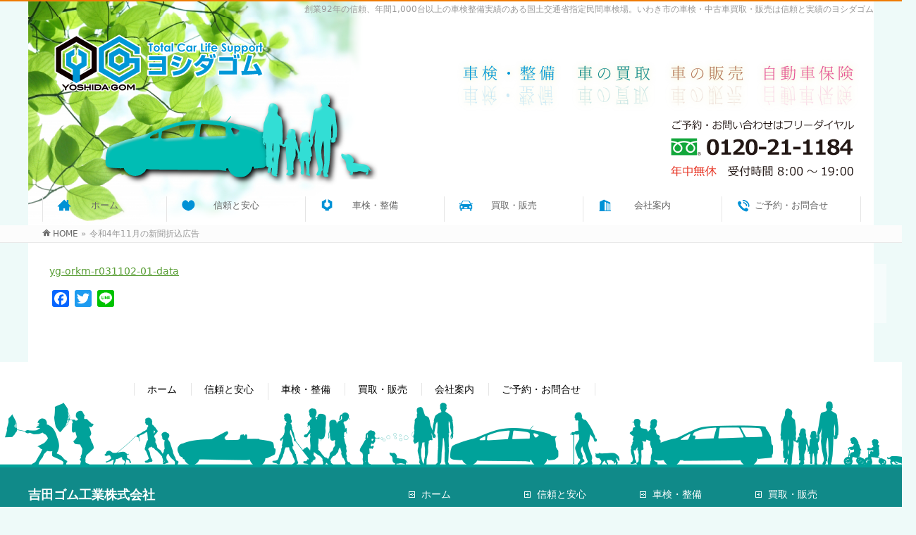

--- FILE ---
content_type: text/html; charset=UTF-8
request_url: https://yoshida-gomu.com/info/%E4%BB%A4%E5%92%8C4%E5%B9%B411%E6%9C%88%E3%81%AE%E6%96%B0%E8%81%9E%E6%8A%98%E8%BE%BC%E5%BA%83%E5%91%8A/yg-orkm-r031102-01-data/
body_size: 9565
content:
<!DOCTYPE html>
<!--[if IE]>
<meta http-equiv="X-UA-Compatible" content="IE=Edge">
<![endif]-->
<html xmlns:fb="https://ogp.me/ns/fb#" lang="ja"
	itemscope 
	itemtype="http://schema.org/Article" 
	prefix="og: http://ogp.me/ns#" >
<head>

<!-- Global site tag (gtag.js) - Google Analytics -->
<script async src="https://www.googletagmanager.com/gtag/js?id=G-EVVB1VEJ1B"></script>
<script>
  window.dataLayer = window.dataLayer || [];
  function gtag(){dataLayer.push(arguments);}
  gtag('js', new Date());

  gtag('config', 'G-EVVB1VEJ1B');
</script>

<!-- Google Tag Manager -->
<script>(function(w,d,s,l,i){w[l]=w[l]||[];w[l].push({'gtm.start':
new Date().getTime(),event:'gtm.js'});var f=d.getElementsByTagName(s)[0],
j=d.createElement(s),dl=l!='dataLayer'?'&l='+l:'';j.async=true;j.src=
'https://www.googletagmanager.com/gtm.js?id='+i+dl;f.parentNode.insertBefore(j,f);
})(window,document,'script','dataLayer','GTM-KTHXBF2');</script>
<!-- End Google Tag Manager -->

<meta charset="UTF-8" />
<link rel="start" href="https://yoshida-gomu.com" title="HOME" />

<!--[if lte IE 8]>
<link rel="stylesheet" type="text/css" media="all" href="https://yoshida-gomu.com/wp-content/themes/biz-vektor-child/style_oldie.css" />
<![endif]-->
<meta id="viewport" name="viewport" content="width=device-width, initial-scale=1">
<title>令和4年11月の新聞折込広告 | トータルカーサポートのヨシダゴム｜車検・車買取・車販売・自動車保険</title>
<!--[if lt IE 9]><script src="https://yoshida-gomu.com/wp-content/themes/biz-vektor/js/html5.js"></script><![endif]-->
<link rel='dns-prefetch' href='//maxcdn.bootstrapcdn.com' />
<link rel='dns-prefetch' href='//fonts.googleapis.com' />
<link rel='dns-prefetch' href='//s.w.org' />
<link rel="alternate" type="application/rss+xml" title="トータルカーサポートのヨシダゴム｜車検・車買取・車販売・自動車保険 &raquo; フィード" href="https://yoshida-gomu.com/feed/" />
<link rel="alternate" type="application/rss+xml" title="トータルカーサポートのヨシダゴム｜車検・車買取・車販売・自動車保険 &raquo; コメントフィード" href="https://yoshida-gomu.com/comments/feed/" />
<meta name="description" content="創業92年の信頼、年間1,000台以上の車検整備実績のある国土交通省指定民間車検場。いわき市の車検・中古車買取・販売は信頼と実績のヨシダゴム" />
<style type="text/css">.keyColorBG,.keyColorBGh:hover,.keyColor_bg,.keyColor_bg_hover:hover{background-color: #e90000;}.keyColorCl,.keyColorClh:hover,.keyColor_txt,.keyColor_txt_hover:hover{color: #e90000;}.keyColorBd,.keyColorBdh:hover,.keyColor_border,.keyColor_border_hover:hover{border-color: #e90000;}.color_keyBG,.color_keyBGh:hover,.color_key_bg,.color_key_bg_hover:hover{background-color: #e90000;}.color_keyCl,.color_keyClh:hover,.color_key_txt,.color_key_txt_hover:hover{color: #e90000;}.color_keyBd,.color_keyBdh:hover,.color_key_border,.color_key_border_hover:hover{border-color: #e90000;}</style>
		<script type="text/javascript">
			window._wpemojiSettings = {"baseUrl":"https:\/\/s.w.org\/images\/core\/emoji\/2.3\/72x72\/","ext":".png","svgUrl":"https:\/\/s.w.org\/images\/core\/emoji\/2.3\/svg\/","svgExt":".svg","source":{"concatemoji":"https:\/\/yoshida-gomu.com\/wp-includes\/js\/wp-emoji-release.min.js?ver=4.8.25"}};
			!function(t,a,e){var r,i,n,o=a.createElement("canvas"),l=o.getContext&&o.getContext("2d");function c(t){var e=a.createElement("script");e.src=t,e.defer=e.type="text/javascript",a.getElementsByTagName("head")[0].appendChild(e)}for(n=Array("flag","emoji4"),e.supports={everything:!0,everythingExceptFlag:!0},i=0;i<n.length;i++)e.supports[n[i]]=function(t){var e,a=String.fromCharCode;if(!l||!l.fillText)return!1;switch(l.clearRect(0,0,o.width,o.height),l.textBaseline="top",l.font="600 32px Arial",t){case"flag":return(l.fillText(a(55356,56826,55356,56819),0,0),e=o.toDataURL(),l.clearRect(0,0,o.width,o.height),l.fillText(a(55356,56826,8203,55356,56819),0,0),e===o.toDataURL())?!1:(l.clearRect(0,0,o.width,o.height),l.fillText(a(55356,57332,56128,56423,56128,56418,56128,56421,56128,56430,56128,56423,56128,56447),0,0),e=o.toDataURL(),l.clearRect(0,0,o.width,o.height),l.fillText(a(55356,57332,8203,56128,56423,8203,56128,56418,8203,56128,56421,8203,56128,56430,8203,56128,56423,8203,56128,56447),0,0),e!==o.toDataURL());case"emoji4":return l.fillText(a(55358,56794,8205,9794,65039),0,0),e=o.toDataURL(),l.clearRect(0,0,o.width,o.height),l.fillText(a(55358,56794,8203,9794,65039),0,0),e!==o.toDataURL()}return!1}(n[i]),e.supports.everything=e.supports.everything&&e.supports[n[i]],"flag"!==n[i]&&(e.supports.everythingExceptFlag=e.supports.everythingExceptFlag&&e.supports[n[i]]);e.supports.everythingExceptFlag=e.supports.everythingExceptFlag&&!e.supports.flag,e.DOMReady=!1,e.readyCallback=function(){e.DOMReady=!0},e.supports.everything||(r=function(){e.readyCallback()},a.addEventListener?(a.addEventListener("DOMContentLoaded",r,!1),t.addEventListener("load",r,!1)):(t.attachEvent("onload",r),a.attachEvent("onreadystatechange",function(){"complete"===a.readyState&&e.readyCallback()})),(r=e.source||{}).concatemoji?c(r.concatemoji):r.wpemoji&&r.twemoji&&(c(r.twemoji),c(r.wpemoji)))}(window,document,window._wpemojiSettings);
		</script>
		<style type="text/css">
img.wp-smiley,
img.emoji {
	display: inline !important;
	border: none !important;
	box-shadow: none !important;
	height: 1em !important;
	width: 1em !important;
	margin: 0 .07em !important;
	vertical-align: -0.1em !important;
	background: none !important;
	padding: 0 !important;
}
</style>
<link rel='stylesheet' id='Biz_Vektor_common_style-css'  href='https://yoshida-gomu.com/wp-content/themes/biz-vektor/css/bizvektor_common_min.css?ver=1.9.14' type='text/css' media='all' />
<link rel='stylesheet' id='Biz_Vektor_Design_style-css'  href='https://yoshida-gomu.com/wp-content/themes/biz-vektor/design_skins/003/css/003.css?ver=1.9.14' type='text/css' media='all' />
<link rel='stylesheet' id='Biz_Vektor_plugin_sns_style-css'  href='https://yoshida-gomu.com/wp-content/themes/biz-vektor/plugins/sns/style_bizvektor_sns.css?ver=4.8.25' type='text/css' media='all' />
<link rel='stylesheet' id='Biz_Vektor_add_font_awesome-css'  href='//maxcdn.bootstrapcdn.com/font-awesome/4.3.0/css/font-awesome.min.css?ver=4.8.25' type='text/css' media='all' />
<link rel='stylesheet' id='Biz_Vektor_add_web_fonts-css'  href='//fonts.googleapis.com/css?family=Droid+Sans%3A700%7CLato%3A900%7CAnton&#038;ver=4.8.25' type='text/css' media='all' />
<link rel='stylesheet' id='tablepress-default-css'  href='https://yoshida-gomu.com/wp-content/plugins/tablepress/css/default.min.css?ver=1.8' type='text/css' media='all' />
<link rel='stylesheet' id='fancybox-css'  href='https://yoshida-gomu.com/wp-content/plugins/easy-fancybox/css/jquery.fancybox.min.css?ver=1.3.24' type='text/css' media='screen' />
<link rel='stylesheet' id='addtoany-css'  href='https://yoshida-gomu.com/wp-content/plugins/add-to-any/addtoany.min.css?ver=1.15' type='text/css' media='all' />
<script type='text/javascript' src='https://yoshida-gomu.com/wp-includes/js/jquery/jquery.js?ver=1.12.4'></script>
<script type='text/javascript' src='https://yoshida-gomu.com/wp-includes/js/jquery/jquery-migrate.min.js?ver=1.4.1'></script>
<script type='text/javascript' src='https://yoshida-gomu.com/wp-content/plugins/add-to-any/addtoany.min.js?ver=1.1'></script>
<link rel='https://api.w.org/' href='https://yoshida-gomu.com/wp-json/' />
<link rel="EditURI" type="application/rsd+xml" title="RSD" href="https://yoshida-gomu.com/xmlrpc.php?rsd" />
<link rel="wlwmanifest" type="application/wlwmanifest+xml" href="https://yoshida-gomu.com/wp-includes/wlwmanifest.xml" /> 
<link rel='shortlink' href='https://yoshida-gomu.com/?p=1442' />
<link rel="alternate" type="application/json+oembed" href="https://yoshida-gomu.com/wp-json/oembed/1.0/embed?url=https%3A%2F%2Fyoshida-gomu.com%2Finfo%2F%25e4%25bb%25a4%25e5%2592%258c4%25e5%25b9%25b411%25e6%259c%2588%25e3%2581%25ae%25e6%2596%25b0%25e8%2581%259e%25e6%258a%2598%25e8%25be%25bc%25e5%25ba%2583%25e5%2591%258a%2Fyg-orkm-r031102-01-data%2F" />
<link rel="alternate" type="text/xml+oembed" href="https://yoshida-gomu.com/wp-json/oembed/1.0/embed?url=https%3A%2F%2Fyoshida-gomu.com%2Finfo%2F%25e4%25bb%25a4%25e5%2592%258c4%25e5%25b9%25b411%25e6%259c%2588%25e3%2581%25ae%25e6%2596%25b0%25e8%2581%259e%25e6%258a%2598%25e8%25be%25bc%25e5%25ba%2583%25e5%2591%258a%2Fyg-orkm-r031102-01-data%2F&#038;format=xml" />

<script data-cfasync="false">
window.a2a_config=window.a2a_config||{};a2a_config.callbacks=[];a2a_config.overlays=[];a2a_config.templates={};a2a_localize = {
	Share: "共有",
	Save: "ブックマーク",
	Subscribe: "購読",
	Email: "メール",
	Bookmark: "ブックマーク",
	ShowAll: "すべて表示する",
	ShowLess: "小さく表示する",
	FindServices: "サービスを探す",
	FindAnyServiceToAddTo: "追加するサービスを今すぐ探す",
	PoweredBy: "Powered by",
	ShareViaEmail: "メールでシェアする",
	SubscribeViaEmail: "メールで購読する",
	BookmarkInYourBrowser: "ブラウザにブックマーク",
	BookmarkInstructions: "このページをブックマークするには、 Ctrl+D または \u2318+D を押下。",
	AddToYourFavorites: "お気に入りに追加",
	SendFromWebOrProgram: "任意のメールアドレスまたはメールプログラムから送信",
	EmailProgram: "メールプログラム",
	More: "詳細&#8230;",
	ThanksForSharing: "Thanks for sharing!",
	ThanksForFollowing: "Thanks for following!"
};

(function(d,s,a,b){a=d.createElement(s);b=d.getElementsByTagName(s)[0];a.async=1;a.src="https://static.addtoany.com/menu/page.js";b.parentNode.insertBefore(a,b);})(document,"script");
</script>
<!-- [ BizVektor OGP ] -->
<meta property="og:site_name" content="トータルカーサポートのヨシダゴム｜車検・車買取・車販売・自動車保険" />
<meta property="og:url" content="https://yoshida-gomu.com/info/%e4%bb%a4%e5%92%8c4%e5%b9%b411%e6%9c%88%e3%81%ae%e6%96%b0%e8%81%9e%e6%8a%98%e8%be%bc%e5%ba%83%e5%91%8a/yg-orkm-r031102-01-data/" />
<meta property="fb:app_id" content="" />
<meta property="og:type" content="article" />
<meta property="og:title" content="令和4年11月の新聞折込広告 | トータルカーサポートのヨシダゴム｜車検・車買取・車販売・自動車保険" />
<meta property="og:description" content="創業92年の信頼、年間1,000台以上の車検整備実績のある国土交通省指定民間車検場。いわき市の車検・中古車買取・販売は信頼と実績のヨシダゴム" />
<!-- [ /BizVektor OGP ] -->
<!--[if lte IE 8]>
<link rel="stylesheet" type="text/css" media="all" href="https://yoshida-gomu.com/wp-content/themes/biz-vektor/design_skins/003/css/003_oldie.css" />
<![endif]-->
<link rel="SHORTCUT ICON" HREF="https://yoshida-gomu.com/wp-content/uploads/2017/07/favicon.ico" /><link rel="pingback" href="https://yoshida-gomu.com/xmlrpc.php" />
<style type="text/css" id="custom-background-css">
body.custom-background { background-color: #ffffff; }
</style>
<style type="text/css">
/*-------------------------------------------*/
/*	font
/*-------------------------------------------*/
h1,h2,h3,h4,h4,h5,h6,#header #site-title,#pageTitBnr #pageTitInner #pageTit,#content .leadTxt,#sideTower .localHead {font-family: "ヒラギノ角ゴ Pro W3","Hiragino Kaku Gothic Pro","メイリオ",Meiryo,Osaka,"ＭＳ Ｐゴシック","MS PGothic",sans-serif; }
#pageTitBnr #pageTitInner #pageTit { font-weight:lighter; }
#gMenu .menu li a strong {font-family: "ヒラギノ角ゴ Pro W3","Hiragino Kaku Gothic Pro","メイリオ",Meiryo,Osaka,"ＭＳ Ｐゴシック","MS PGothic",sans-serif; }
</style>
<link rel="stylesheet" href="https://yoshida-gomu.com/wp-content/themes/biz-vektor-child/style.css" type="text/css" media="all" />
<style type="text/css">
a.btn-vilus:hover {
    background: rgba(255, 0, 0, 0.1);
}
a.btn-vilus {
    display: block;
    width: 70%;
    border: 3px solid #ff0000;
    padding: 30px;
    text-align: center;
    margin: 0px auto 24px auto;
    font-size: 18px;
    font-weight: bold;
    color: #ff0000;
    letter-spacing: 0.2em;
}</style>
	</head>

<body class="attachment attachment-template-default single single-attachment postid-1442 attachmentid-1442 attachment-pdf custom-background two-column right-sidebar">

<div id="fb-root"></div>

<div id="wrap">

<!--[if lte IE 8]>
<div id="eradi_ie_box">
<div class="alert_title">ご利用の <span style="font-weight: bold;">Internet Exproler</span> は古すぎます。</div>
<p>あなたがご利用の Internet Explorer はすでにサポートが終了しているため、正しい表示・動作を保証しておりません。<br />
古い Internet Exproler はセキュリティーの観点からも、<a href="https://www.microsoft.com/ja-jp/windows/lifecycle/iesupport/" target="_blank" >新しいブラウザに移行する事が強く推奨されています。</a><br />
<a href="https://windows.microsoft.com/ja-jp/internet-explorer/" target="_blank" >最新のInternet Exproler</a> や <a href="https://www.microsoft.com/ja-jp/windows/microsoft-edge" target="_blank" >Edge</a> を利用するか、<a href="https://www.google.co.jp/chrome/browser/index.html" target="_blank">Chrome</a> や <a href="https://www.mozilla.org/ja/firefox/new/" target="_blank">Firefox</a> など、より早くて快適なブラウザをご利用ください。</p>
</div>
<![endif]-->

<!-- [ #headerTop ] -->
<div id="headerTop">
<div class="innerBox">
<div id="site-description">創業92年の信頼、年間1,000台以上の車検整備実績のある国土交通省指定民間車検場。いわき市の車検・中古車買取・販売は信頼と実績のヨシダゴム</div>
</div>
</div><!-- [ /#headerTop ] -->

<!-- [ #header ] -->
<div id="header">
<div id="headerInner" class="innerBox">
<!-- [ #headLogo ] -->
<div id="site-title">
<a href="https://yoshida-gomu.com/" title="トータルカーサポートのヨシダゴム｜車検・車買取・車販売・自動車保険" rel="home">
<img src="https://yoshida-gomu.com/wp-content/uploads/2017/05/logo.png" alt="トータルカーサポートのヨシダゴム｜車検・車買取・車販売・自動車保険" /></a>
</div>
<!-- [ /#headLogo ] -->

<!-- [ #headContact ] -->

	<!-- [ #gMenu ] -->
	<div id="gMenu">
	<div id="gMenuInner" class="innerBox">
	<h3 class="assistive-text" onclick="showHide('header');"><span>MENU</span></h3>
	<div class="skip-link screen-reader-text">
		<a href="#content" title="メニューを飛ばす">メニューを飛ばす</a>
	</div>
<div class="headMainMenu">
<div class="menu-%e3%83%a1%e3%82%a4%e3%83%b3%e3%83%a1%e3%83%8b%e3%83%a5%e3%83%bc-container"><ul id="menu-%e3%83%a1%e3%82%a4%e3%83%b3%e3%83%a1%e3%83%8b%e3%83%a5%e3%83%bc" class="menu"><li id="menu-item-22" class="menu-item menu-item-type-custom menu-item-object-custom menu-item-home"><a href="https://yoshida-gomu.com"><strong>ホーム</strong></a></li>
<li id="menu-item-96" class="menu-item menu-item-type-custom menu-item-object-custom menu-item-has-children"><a href="https://yoshida-gomu.com/%e3%83%a8%e3%82%b7%e3%83%80%e3%82%b4%e3%83%a0%e3%81%ae%e7%b5%8c%e5%96%b6%e7%90%86%e5%bf%b5/"><strong>信頼と安心</strong></a>
<ul  class="sub-menu">
	<li id="menu-item-23" class="menu-item menu-item-type-post_type menu-item-object-page"><a href="https://yoshida-gomu.com/%e3%83%a8%e3%82%b7%e3%83%80%e3%82%b4%e3%83%a0%e3%81%ae%e7%b5%8c%e5%96%b6%e7%90%86%e5%bf%b5/">ヨシダゴムの経営理念</a></li>
	<li id="menu-item-167" class="menu-item menu-item-type-post_type menu-item-object-page"><a href="https://yoshida-gomu.com/%e3%82%b5%e3%83%bc%e3%83%93%e3%82%b9%ef%bc%86%e3%82%a2%e3%83%95%e3%82%bf%e3%83%bc%e3%82%b1%e3%82%a2/">サービス＆アフターケア</a></li>
	<li id="menu-item-95" class="menu-item menu-item-type-post_type menu-item-object-page"><a href="https://yoshida-gomu.com/%e3%81%8a%e5%ae%a2%e6%a7%98%e3%81%ae%e5%a3%b0/">お客様の声</a></li>
	<li id="menu-item-94" class="menu-item menu-item-type-post_type menu-item-object-page"><a href="https://yoshida-gomu.com/%ef%bd%91%ef%bc%86%ef%bd%81/">Ｑ＆Ａ</a></li>
</ul>
</li>
<li id="menu-item-97" class="menu-item menu-item-type-custom menu-item-object-custom menu-item-has-children"><a href="https://yoshida-gomu.com/%e3%83%a8%e3%82%b7%e3%83%80%e3%82%b4%e3%83%a0%e3%81%ae%e8%bb%8a%e6%a4%9c/"><strong>車検・整備</strong></a>
<ul  class="sub-menu">
	<li id="menu-item-1320" class="menu-item menu-item-type-post_type menu-item-object-page"><a href="https://yoshida-gomu.com/%e5%90%89%e7%94%b0%e3%82%b4%e3%83%a0%e3%81%ae%e8%bb%8a%e6%a4%9c%e3%81%8c%e6%8f%90%e4%be%9b%e3%81%99%e3%82%8b3%e3%81%a4%e3%81%ae%e5%ae%89%e5%bf%83/">吉田ゴムの車検が提供する3つの安心</a></li>
	<li id="menu-item-93" class="menu-item menu-item-type-post_type menu-item-object-page"><a href="https://yoshida-gomu.com/%e3%83%a8%e3%82%b7%e3%83%80%e3%82%b4%e3%83%a0%e3%81%ae%e8%bb%8a%e6%a4%9c/">ヨシダゴムの車検</a></li>
	<li id="menu-item-92" class="menu-item menu-item-type-post_type menu-item-object-page"><a href="https://yoshida-gomu.com/%e6%96%99%e9%87%91%e3%82%b7%e3%82%b9%e3%83%86%e3%83%a0/">料金システム</a></li>
	<li id="menu-item-91" class="menu-item menu-item-type-post_type menu-item-object-page"><a href="https://yoshida-gomu.com/%e4%bf%ae%e7%90%86%e3%83%bb%e6%95%b4%e5%82%99/">修理・整備</a></li>
</ul>
</li>
<li id="menu-item-98" class="menu-item menu-item-type-custom menu-item-object-custom menu-item-has-children"><a href="https://yoshida-gomu.com/%e3%83%a8%e3%82%b7%e3%83%80%e3%82%b4%e3%83%a0%e3%81%ae%e8%b2%b7%e5%8f%96%e3%83%bb%e8%b2%a9%e5%a3%b2%e3%82%b7%e3%82%b9%e3%83%86%e3%83%a0/"><strong>買取・販売</strong></a>
<ul  class="sub-menu">
	<li id="menu-item-90" class="menu-item menu-item-type-post_type menu-item-object-page"><a href="https://yoshida-gomu.com/%e3%83%a8%e3%82%b7%e3%83%80%e3%82%b4%e3%83%a0%e3%81%ae%e8%b2%b7%e5%8f%96%e3%83%bb%e8%b2%a9%e5%a3%b2%e3%82%b7%e3%82%b9%e3%83%86%e3%83%a0/">ヨシダゴムの買取・販売システム</a></li>
	<li id="menu-item-87" class="menu-item menu-item-type-post_type menu-item-object-page"><a href="https://yoshida-gomu.com/%e8%b2%b7%e5%8f%96%e4%bf%9d%e8%a8%bc%e5%9e%8b%e5%a7%94%e8%a8%97%e8%b2%a9%e5%a3%b2/">買取保証型委託販売</a></li>
	<li id="menu-item-1251" class="menu-item menu-item-type-post_type menu-item-object-page"><a href="https://yoshida-gomu.com/%e5%b1%95%e7%a4%ba%e8%bb%8a%e4%b8%a1%e8%b2%a9%e5%a3%b2/">展示車両販売</a></li>
	<li id="menu-item-86" class="menu-item menu-item-type-post_type menu-item-object-page"><a href="https://yoshida-gomu.com/%e5%bb%83%e8%bb%8a%e8%b2%b7%e5%8f%96/">廃車買取</a></li>
</ul>
</li>
<li id="menu-item-99" class="menu-item menu-item-type-custom menu-item-object-custom menu-item-has-children"><a href="https://yoshida-gomu.com/%e3%83%a8%e3%82%b7%e3%83%80%e3%82%b4%e3%83%a0%e3%81%ab%e3%81%a4%e3%81%84%e3%81%a6/"><strong>会社案内</strong></a>
<ul  class="sub-menu">
	<li id="menu-item-85" class="menu-item menu-item-type-post_type menu-item-object-page"><a href="https://yoshida-gomu.com/%e3%83%a8%e3%82%b7%e3%83%80%e3%82%b4%e3%83%a0%e3%81%ab%e3%81%a4%e3%81%84%e3%81%a6/">ヨシダゴムについて</a></li>
	<li id="menu-item-100" class="menu-item menu-item-type-custom menu-item-object-custom"><a href="https://yoshida-gomu.com/info/">お知らせ</a></li>
	<li id="menu-item-83" class="menu-item menu-item-type-post_type menu-item-object-page current_page_parent"><a href="https://yoshida-gomu.com/%e3%83%96%e3%83%ad%e3%82%b0/">ブログ</a></li>
	<li id="menu-item-82" class="menu-item menu-item-type-post_type menu-item-object-page"><a href="https://yoshida-gomu.com/%e3%83%97%e3%83%a9%e3%82%a4%e3%83%90%e3%82%b7%e3%83%bc%e3%83%9d%e3%83%aa%e3%82%b7%e3%83%bc/">プライバシーポリシー</a></li>
</ul>
</li>
<li id="menu-item-81" class="menu-item menu-item-type-post_type menu-item-object-page"><a href="https://yoshida-gomu.com/contact/"><strong>ご予約・お問合せ</strong></a></li>
</ul></div>
</div>
</div><!-- [ /#gMenuInner ] -->
	</div>
	<!-- [ /#gMenu ] -->
<!-- [ /#headContact ] -->

</div>
<!-- #headerInner -->
</div>
<!-- [ /#header ] -->



<div id="pageTitBnr">
<div class="innerBox">
<div id="pageTitInner">
<h1 id="pageTit">
令和4年11月の新聞折込広告</h1>
</div><!-- [ /#pageTitInner ] -->
</div>
</div><!-- [ /#pageTitBnr ] -->
<!-- [ #panList ] -->
<div id="panList">
<div id="panListInner" class="innerBox">
<ul><li id="panHome"><a href="https://yoshida-gomu.com"><span>HOME</span></a> &raquo; </li><li><span>令和4年11月の新聞折込広告</span></li></ul></div>
</div>
<!-- [ /#panList ] -->

<div id="main">
<!-- [ #container ] -->
<div id="container" class="innerBox">
	<!-- [ #content ] -->
	<div id="content" class="content wide">


				<div id="post-1442" class="post-1442 attachment type-attachment status-inherit hentry">

					<div class="entry-content">
						<div class="entry-attachment">
						<a href="https://yoshida-gomu.com/wp-content/uploads/2021/11/YG-ORKM-R031102-01-data.pdf" title="令和4年11月の新聞折込広告" rel="attachment">yg-orkm-r031102-01-data</a>
						</div><!-- .entry-attachment -->
						<div class="entry-caption"></div>

<div class="addtoany_share_save_container addtoany_content addtoany_content_bottom"><div class="a2a_kit a2a_kit_size_24 addtoany_list" data-a2a-url="https://yoshida-gomu.com/info/%e4%bb%a4%e5%92%8c4%e5%b9%b411%e6%9c%88%e3%81%ae%e6%96%b0%e8%81%9e%e6%8a%98%e8%be%bc%e5%ba%83%e5%91%8a/yg-orkm-r031102-01-data/" data-a2a-title="令和4年11月の新聞折込広告"><a class="a2a_button_facebook" href="https://www.addtoany.com/add_to/facebook?linkurl=https%3A%2F%2Fyoshida-gomu.com%2Finfo%2F%25e4%25bb%25a4%25e5%2592%258c4%25e5%25b9%25b411%25e6%259c%2588%25e3%2581%25ae%25e6%2596%25b0%25e8%2581%259e%25e6%258a%2598%25e8%25be%25bc%25e5%25ba%2583%25e5%2591%258a%2Fyg-orkm-r031102-01-data%2F&amp;linkname=%E4%BB%A4%E5%92%8C4%E5%B9%B411%E6%9C%88%E3%81%AE%E6%96%B0%E8%81%9E%E6%8A%98%E8%BE%BC%E5%BA%83%E5%91%8A" title="Facebook" rel="nofollow noopener" target="_blank"></a><a class="a2a_button_twitter" href="https://www.addtoany.com/add_to/twitter?linkurl=https%3A%2F%2Fyoshida-gomu.com%2Finfo%2F%25e4%25bb%25a4%25e5%2592%258c4%25e5%25b9%25b411%25e6%259c%2588%25e3%2581%25ae%25e6%2596%25b0%25e8%2581%259e%25e6%258a%2598%25e8%25be%25bc%25e5%25ba%2583%25e5%2591%258a%2Fyg-orkm-r031102-01-data%2F&amp;linkname=%E4%BB%A4%E5%92%8C4%E5%B9%B411%E6%9C%88%E3%81%AE%E6%96%B0%E8%81%9E%E6%8A%98%E8%BE%BC%E5%BA%83%E5%91%8A" title="Twitter" rel="nofollow noopener" target="_blank"></a><a class="a2a_button_line" href="https://www.addtoany.com/add_to/line?linkurl=https%3A%2F%2Fyoshida-gomu.com%2Finfo%2F%25e4%25bb%25a4%25e5%2592%258c4%25e5%25b9%25b411%25e6%259c%2588%25e3%2581%25ae%25e6%2596%25b0%25e8%2581%259e%25e6%258a%2598%25e8%25be%25bc%25e5%25ba%2583%25e5%2591%258a%2Fyg-orkm-r031102-01-data%2F&amp;linkname=%E4%BB%A4%E5%92%8C4%E5%B9%B411%E6%9C%88%E3%81%AE%E6%96%B0%E8%81%9E%E6%8A%98%E8%BE%BC%E5%BA%83%E5%91%8A" title="Line" rel="nofollow noopener" target="_blank"></a></div></div>
					</div><!-- .entry-content -->

				</div><!-- #post-## -->


	</div>
	<!-- [ /#content ] -->

</div>
<!-- [ /#container ] -->

</div><!-- #main -->

<div id="back-top">
<a href="#wrap">
	<img id="pagetop" src="https://yoshida-gomu.com/wp-content/themes/biz-vektor/js/res-vektor/images/footer_pagetop.png" alt="PAGETOP" />
</a>
</div>

<!-- [ #footerSection ] -->
<div id="footerSection">

	<div id="pagetop">
	<div id="pagetopInner" class="innerBox">
	<a href="#wrap">PAGETOP</a>
	</div>
	</div>

	<div id="footMenu">
	<div id="footMenuInner" class="innerBox">
	<div class="menu-%e3%83%a1%e3%82%a4%e3%83%b3%e3%83%a1%e3%83%8b%e3%83%a5%e3%83%bc-container"><ul id="menu-%e3%83%a1%e3%82%a4%e3%83%b3%e3%83%a1%e3%83%8b%e3%83%a5%e3%83%bc-2" class="menu"><li id="menu-item-22" class="menu-item menu-item-type-custom menu-item-object-custom menu-item-home menu-item-22"><a href="https://yoshida-gomu.com">ホーム</a></li>
<li id="menu-item-96" class="menu-item menu-item-type-custom menu-item-object-custom menu-item-has-children menu-item-96"><a href="https://yoshida-gomu.com/%e3%83%a8%e3%82%b7%e3%83%80%e3%82%b4%e3%83%a0%e3%81%ae%e7%b5%8c%e5%96%b6%e7%90%86%e5%bf%b5/">信頼と安心</a>
<ul  class="sub-menu">
	<li id="menu-item-23" class="menu-item menu-item-type-post_type menu-item-object-page menu-item-23"><a href="https://yoshida-gomu.com/%e3%83%a8%e3%82%b7%e3%83%80%e3%82%b4%e3%83%a0%e3%81%ae%e7%b5%8c%e5%96%b6%e7%90%86%e5%bf%b5/">ヨシダゴムの経営理念</a></li>
	<li id="menu-item-167" class="menu-item menu-item-type-post_type menu-item-object-page menu-item-167"><a href="https://yoshida-gomu.com/%e3%82%b5%e3%83%bc%e3%83%93%e3%82%b9%ef%bc%86%e3%82%a2%e3%83%95%e3%82%bf%e3%83%bc%e3%82%b1%e3%82%a2/">サービス＆アフターケア</a></li>
	<li id="menu-item-95" class="menu-item menu-item-type-post_type menu-item-object-page menu-item-95"><a href="https://yoshida-gomu.com/%e3%81%8a%e5%ae%a2%e6%a7%98%e3%81%ae%e5%a3%b0/">お客様の声</a></li>
	<li id="menu-item-94" class="menu-item menu-item-type-post_type menu-item-object-page menu-item-94"><a href="https://yoshida-gomu.com/%ef%bd%91%ef%bc%86%ef%bd%81/">Ｑ＆Ａ</a></li>
</ul>
</li>
<li id="menu-item-97" class="menu-item menu-item-type-custom menu-item-object-custom menu-item-has-children menu-item-97"><a href="https://yoshida-gomu.com/%e3%83%a8%e3%82%b7%e3%83%80%e3%82%b4%e3%83%a0%e3%81%ae%e8%bb%8a%e6%a4%9c/">車検・整備</a>
<ul  class="sub-menu">
	<li id="menu-item-1320" class="menu-item menu-item-type-post_type menu-item-object-page menu-item-1320"><a href="https://yoshida-gomu.com/%e5%90%89%e7%94%b0%e3%82%b4%e3%83%a0%e3%81%ae%e8%bb%8a%e6%a4%9c%e3%81%8c%e6%8f%90%e4%be%9b%e3%81%99%e3%82%8b3%e3%81%a4%e3%81%ae%e5%ae%89%e5%bf%83/">吉田ゴムの車検が提供する3つの安心</a></li>
	<li id="menu-item-93" class="menu-item menu-item-type-post_type menu-item-object-page menu-item-93"><a href="https://yoshida-gomu.com/%e3%83%a8%e3%82%b7%e3%83%80%e3%82%b4%e3%83%a0%e3%81%ae%e8%bb%8a%e6%a4%9c/">ヨシダゴムの車検</a></li>
	<li id="menu-item-92" class="menu-item menu-item-type-post_type menu-item-object-page menu-item-92"><a href="https://yoshida-gomu.com/%e6%96%99%e9%87%91%e3%82%b7%e3%82%b9%e3%83%86%e3%83%a0/">料金システム</a></li>
	<li id="menu-item-91" class="menu-item menu-item-type-post_type menu-item-object-page menu-item-91"><a href="https://yoshida-gomu.com/%e4%bf%ae%e7%90%86%e3%83%bb%e6%95%b4%e5%82%99/">修理・整備</a></li>
</ul>
</li>
<li id="menu-item-98" class="menu-item menu-item-type-custom menu-item-object-custom menu-item-has-children menu-item-98"><a href="https://yoshida-gomu.com/%e3%83%a8%e3%82%b7%e3%83%80%e3%82%b4%e3%83%a0%e3%81%ae%e8%b2%b7%e5%8f%96%e3%83%bb%e8%b2%a9%e5%a3%b2%e3%82%b7%e3%82%b9%e3%83%86%e3%83%a0/">買取・販売</a>
<ul  class="sub-menu">
	<li id="menu-item-90" class="menu-item menu-item-type-post_type menu-item-object-page menu-item-90"><a href="https://yoshida-gomu.com/%e3%83%a8%e3%82%b7%e3%83%80%e3%82%b4%e3%83%a0%e3%81%ae%e8%b2%b7%e5%8f%96%e3%83%bb%e8%b2%a9%e5%a3%b2%e3%82%b7%e3%82%b9%e3%83%86%e3%83%a0/">ヨシダゴムの買取・販売システム</a></li>
	<li id="menu-item-87" class="menu-item menu-item-type-post_type menu-item-object-page menu-item-87"><a href="https://yoshida-gomu.com/%e8%b2%b7%e5%8f%96%e4%bf%9d%e8%a8%bc%e5%9e%8b%e5%a7%94%e8%a8%97%e8%b2%a9%e5%a3%b2/">買取保証型委託販売</a></li>
	<li id="menu-item-1251" class="menu-item menu-item-type-post_type menu-item-object-page menu-item-1251"><a href="https://yoshida-gomu.com/%e5%b1%95%e7%a4%ba%e8%bb%8a%e4%b8%a1%e8%b2%a9%e5%a3%b2/">展示車両販売</a></li>
	<li id="menu-item-86" class="menu-item menu-item-type-post_type menu-item-object-page menu-item-86"><a href="https://yoshida-gomu.com/%e5%bb%83%e8%bb%8a%e8%b2%b7%e5%8f%96/">廃車買取</a></li>
</ul>
</li>
<li id="menu-item-99" class="menu-item menu-item-type-custom menu-item-object-custom menu-item-has-children menu-item-99"><a href="https://yoshida-gomu.com/%e3%83%a8%e3%82%b7%e3%83%80%e3%82%b4%e3%83%a0%e3%81%ab%e3%81%a4%e3%81%84%e3%81%a6/">会社案内</a>
<ul  class="sub-menu">
	<li id="menu-item-85" class="menu-item menu-item-type-post_type menu-item-object-page menu-item-85"><a href="https://yoshida-gomu.com/%e3%83%a8%e3%82%b7%e3%83%80%e3%82%b4%e3%83%a0%e3%81%ab%e3%81%a4%e3%81%84%e3%81%a6/">ヨシダゴムについて</a></li>
	<li id="menu-item-100" class="menu-item menu-item-type-custom menu-item-object-custom menu-item-100"><a href="https://yoshida-gomu.com/info/">お知らせ</a></li>
	<li id="menu-item-83" class="menu-item menu-item-type-post_type menu-item-object-page current_page_parent menu-item-83"><a href="https://yoshida-gomu.com/%e3%83%96%e3%83%ad%e3%82%b0/">ブログ</a></li>
	<li id="menu-item-82" class="menu-item menu-item-type-post_type menu-item-object-page menu-item-82"><a href="https://yoshida-gomu.com/%e3%83%97%e3%83%a9%e3%82%a4%e3%83%90%e3%82%b7%e3%83%bc%e3%83%9d%e3%83%aa%e3%82%b7%e3%83%bc/">プライバシーポリシー</a></li>
</ul>
</li>
<li id="menu-item-81" class="menu-item menu-item-type-post_type menu-item-object-page menu-item-81"><a href="https://yoshida-gomu.com/contact/">ご予約・お問合せ</a></li>
</ul></div>	</div>
	</div>

	<!-- [ #footer ] -->
	<div id="footer">
	<!-- [ #footerInner ] -->
	<div id="footerInner" class="innerBox">
		<dl id="footerOutline">
		<dt>吉田ゴム工業株式会社</dt>
		<dd>
		〒970-8026<br />
福島県いわき市平字下の町1-4<br />
TEL：0246-21-1183 / FAX：0246-25-2280		</dd>
		</dl>
		<!-- [ #footerSiteMap ] -->
		<div id="footerSiteMap">
<div class="menu-%e3%83%a1%e3%82%a4%e3%83%b3%e3%83%a1%e3%83%8b%e3%83%a5%e3%83%bc-container"><ul id="menu-%e3%83%a1%e3%82%a4%e3%83%b3%e3%83%a1%e3%83%8b%e3%83%a5%e3%83%bc-3" class="menu"><li class="menu-item menu-item-type-custom menu-item-object-custom menu-item-home menu-item-22"><a href="https://yoshida-gomu.com">ホーム</a></li>
<li class="menu-item menu-item-type-custom menu-item-object-custom menu-item-has-children menu-item-96"><a href="https://yoshida-gomu.com/%e3%83%a8%e3%82%b7%e3%83%80%e3%82%b4%e3%83%a0%e3%81%ae%e7%b5%8c%e5%96%b6%e7%90%86%e5%bf%b5/">信頼と安心</a>
<ul  class="sub-menu">
	<li class="menu-item menu-item-type-post_type menu-item-object-page menu-item-23"><a href="https://yoshida-gomu.com/%e3%83%a8%e3%82%b7%e3%83%80%e3%82%b4%e3%83%a0%e3%81%ae%e7%b5%8c%e5%96%b6%e7%90%86%e5%bf%b5/">ヨシダゴムの経営理念</a></li>
	<li class="menu-item menu-item-type-post_type menu-item-object-page menu-item-167"><a href="https://yoshida-gomu.com/%e3%82%b5%e3%83%bc%e3%83%93%e3%82%b9%ef%bc%86%e3%82%a2%e3%83%95%e3%82%bf%e3%83%bc%e3%82%b1%e3%82%a2/">サービス＆アフターケア</a></li>
	<li class="menu-item menu-item-type-post_type menu-item-object-page menu-item-95"><a href="https://yoshida-gomu.com/%e3%81%8a%e5%ae%a2%e6%a7%98%e3%81%ae%e5%a3%b0/">お客様の声</a></li>
	<li class="menu-item menu-item-type-post_type menu-item-object-page menu-item-94"><a href="https://yoshida-gomu.com/%ef%bd%91%ef%bc%86%ef%bd%81/">Ｑ＆Ａ</a></li>
</ul>
</li>
<li class="menu-item menu-item-type-custom menu-item-object-custom menu-item-has-children menu-item-97"><a href="https://yoshida-gomu.com/%e3%83%a8%e3%82%b7%e3%83%80%e3%82%b4%e3%83%a0%e3%81%ae%e8%bb%8a%e6%a4%9c/">車検・整備</a>
<ul  class="sub-menu">
	<li class="menu-item menu-item-type-post_type menu-item-object-page menu-item-1320"><a href="https://yoshida-gomu.com/%e5%90%89%e7%94%b0%e3%82%b4%e3%83%a0%e3%81%ae%e8%bb%8a%e6%a4%9c%e3%81%8c%e6%8f%90%e4%be%9b%e3%81%99%e3%82%8b3%e3%81%a4%e3%81%ae%e5%ae%89%e5%bf%83/">吉田ゴムの車検が提供する3つの安心</a></li>
	<li class="menu-item menu-item-type-post_type menu-item-object-page menu-item-93"><a href="https://yoshida-gomu.com/%e3%83%a8%e3%82%b7%e3%83%80%e3%82%b4%e3%83%a0%e3%81%ae%e8%bb%8a%e6%a4%9c/">ヨシダゴムの車検</a></li>
	<li class="menu-item menu-item-type-post_type menu-item-object-page menu-item-92"><a href="https://yoshida-gomu.com/%e6%96%99%e9%87%91%e3%82%b7%e3%82%b9%e3%83%86%e3%83%a0/">料金システム</a></li>
	<li class="menu-item menu-item-type-post_type menu-item-object-page menu-item-91"><a href="https://yoshida-gomu.com/%e4%bf%ae%e7%90%86%e3%83%bb%e6%95%b4%e5%82%99/">修理・整備</a></li>
</ul>
</li>
<li class="menu-item menu-item-type-custom menu-item-object-custom menu-item-has-children menu-item-98"><a href="https://yoshida-gomu.com/%e3%83%a8%e3%82%b7%e3%83%80%e3%82%b4%e3%83%a0%e3%81%ae%e8%b2%b7%e5%8f%96%e3%83%bb%e8%b2%a9%e5%a3%b2%e3%82%b7%e3%82%b9%e3%83%86%e3%83%a0/">買取・販売</a>
<ul  class="sub-menu">
	<li class="menu-item menu-item-type-post_type menu-item-object-page menu-item-90"><a href="https://yoshida-gomu.com/%e3%83%a8%e3%82%b7%e3%83%80%e3%82%b4%e3%83%a0%e3%81%ae%e8%b2%b7%e5%8f%96%e3%83%bb%e8%b2%a9%e5%a3%b2%e3%82%b7%e3%82%b9%e3%83%86%e3%83%a0/">ヨシダゴムの買取・販売システム</a></li>
	<li class="menu-item menu-item-type-post_type menu-item-object-page menu-item-87"><a href="https://yoshida-gomu.com/%e8%b2%b7%e5%8f%96%e4%bf%9d%e8%a8%bc%e5%9e%8b%e5%a7%94%e8%a8%97%e8%b2%a9%e5%a3%b2/">買取保証型委託販売</a></li>
	<li class="menu-item menu-item-type-post_type menu-item-object-page menu-item-1251"><a href="https://yoshida-gomu.com/%e5%b1%95%e7%a4%ba%e8%bb%8a%e4%b8%a1%e8%b2%a9%e5%a3%b2/">展示車両販売</a></li>
	<li class="menu-item menu-item-type-post_type menu-item-object-page menu-item-86"><a href="https://yoshida-gomu.com/%e5%bb%83%e8%bb%8a%e8%b2%b7%e5%8f%96/">廃車買取</a></li>
</ul>
</li>
<li class="menu-item menu-item-type-custom menu-item-object-custom menu-item-has-children menu-item-99"><a href="https://yoshida-gomu.com/%e3%83%a8%e3%82%b7%e3%83%80%e3%82%b4%e3%83%a0%e3%81%ab%e3%81%a4%e3%81%84%e3%81%a6/">会社案内</a>
<ul  class="sub-menu">
	<li class="menu-item menu-item-type-post_type menu-item-object-page menu-item-85"><a href="https://yoshida-gomu.com/%e3%83%a8%e3%82%b7%e3%83%80%e3%82%b4%e3%83%a0%e3%81%ab%e3%81%a4%e3%81%84%e3%81%a6/">ヨシダゴムについて</a></li>
	<li class="menu-item menu-item-type-custom menu-item-object-custom menu-item-100"><a href="https://yoshida-gomu.com/info/">お知らせ</a></li>
	<li class="menu-item menu-item-type-post_type menu-item-object-page current_page_parent menu-item-83"><a href="https://yoshida-gomu.com/%e3%83%96%e3%83%ad%e3%82%b0/">ブログ</a></li>
	<li class="menu-item menu-item-type-post_type menu-item-object-page menu-item-82"><a href="https://yoshida-gomu.com/%e3%83%97%e3%83%a9%e3%82%a4%e3%83%90%e3%82%b7%e3%83%bc%e3%83%9d%e3%83%aa%e3%82%b7%e3%83%bc/">プライバシーポリシー</a></li>
</ul>
</li>
<li class="menu-item menu-item-type-post_type menu-item-object-page menu-item-81"><a href="https://yoshida-gomu.com/contact/">ご予約・お問合せ</a></li>
</ul></div></div>
		<!-- [ /#footerSiteMap ] -->
	</div>
	<!-- [ /#footerInner ] -->
	</div>
	<!-- [ /#footer ] -->

	<!-- [ #siteBottom ] -->
	<div id="siteBottom">
	<div id="siteBottomInner" class="innerBox">
	<div id="copy">Copyright &copy; <a href="https://yoshida-gomu.com/" rel="home">吉田ゴム工業株式会社</a> All Rights Reserved.</div><div id="powerd">Powered by <a href="https://ja.wordpress.org/">WordPress</a> &amp; <a href="http://bizvektor.com" target="_blank" title="無料WordPressテーマ BizVektor(ビズベクトル)"> BizVektor Theme</a> by <a href="http://www.vektor-inc.co.jp" target="_blank" title="株式会社ベクトル -ウェブサイト制作・WordPressカスタマイズ- [ 愛知県名古屋市 ]">Vektor,Inc.</a> technology.</div>	</div>
	</div>
	<!-- [ /#siteBottom ] -->
</div>
<!-- [ /#footerSection ] -->
</div>
<!-- [ /#wrap ] -->
<script type='text/javascript' src='https://yoshida-gomu.com/wp-includes/js/comment-reply.min.js?ver=4.8.25'></script>
<script type='text/javascript' src='https://yoshida-gomu.com/wp-content/plugins/easy-fancybox/js/jquery.fancybox.min.js?ver=1.3.24'></script>
<script type='text/javascript'>
var fb_timeout, fb_opts={'overlayShow':true,'hideOnOverlayClick':true,'showCloseButton':true,'margin':20,'centerOnScroll':false,'enableEscapeButton':true,'autoScale':true };
if(typeof easy_fancybox_handler==='undefined'){
var easy_fancybox_handler=function(){
jQuery('.nofancybox,a.wp-block-file__button,a.pin-it-button,a[href*="pinterest.com/pin/create"],a[href*="facebook.com/share"],a[href*="twitter.com/share"]').addClass('nolightbox');
/* IMG */
var fb_IMG_select='a[href*=".jpg"]:not(.nolightbox,li.nolightbox>a),area[href*=".jpg"]:not(.nolightbox),a[href*=".jpeg"]:not(.nolightbox,li.nolightbox>a),area[href*=".jpeg"]:not(.nolightbox),a[href*=".png"]:not(.nolightbox,li.nolightbox>a),area[href*=".png"]:not(.nolightbox),a[href*=".webp"]:not(.nolightbox,li.nolightbox>a),area[href*=".webp"]:not(.nolightbox)';
jQuery(fb_IMG_select).addClass('fancybox image');
var fb_IMG_sections=jQuery('.gallery,.wp-block-gallery,.tiled-gallery,.wp-block-jetpack-tiled-gallery');
fb_IMG_sections.each(function(){jQuery(this).find(fb_IMG_select).attr('rel','gallery-'+fb_IMG_sections.index(this));});
jQuery('a.fancybox,area.fancybox,li.fancybox a').each(function(){jQuery(this).fancybox(jQuery.extend({},fb_opts,{'transitionIn':'elastic','easingIn':'easeOutBack','transitionOut':'elastic','easingOut':'easeInBack','opacity':false,'hideOnContentClick':false,'titleShow':true,'titlePosition':'over','titleFromAlt':true,'showNavArrows':true,'enableKeyboardNav':true,'cyclic':false}))});};
jQuery('a.fancybox-close').on('click',function(e){e.preventDefault();jQuery.fancybox.close()});
};
var easy_fancybox_auto=function(){setTimeout(function(){jQuery('#fancybox-auto').trigger('click')},1000);};
jQuery(easy_fancybox_handler);jQuery(document).on('post-load',easy_fancybox_handler);
jQuery(easy_fancybox_auto);
</script>
<script type='text/javascript' src='https://yoshida-gomu.com/wp-content/plugins/easy-fancybox/js/jquery.easing.min.js?ver=1.4.1'></script>
<script type='text/javascript' src='https://yoshida-gomu.com/wp-content/plugins/easy-fancybox/js/jquery.mousewheel.min.js?ver=3.1.13'></script>
<script type='text/javascript' src='https://yoshida-gomu.com/wp-includes/js/wp-embed.min.js?ver=4.8.25'></script>
<script type='text/javascript'>
/* <![CDATA[ */
var bv_sliderParams = {"slideshowSpeed":"6500","animation":"fade"};
/* ]]> */
</script>
<script type='text/javascript' src='https://yoshida-gomu.com/wp-content/themes/biz-vektor/js/biz-vektor-min.js?ver=1.9.14' defer='defer'></script>
</body>
</html>

--- FILE ---
content_type: text/css
request_url: https://yoshida-gomu.com/wp-content/themes/biz-vektor-child/style.css
body_size: 7658
content:
@charset "utf-8";
/*
Theme Name: ★BizVektor子テーマサンプル★
Theme URI: https://bizvektor.com
Template: biz-vektor
Description: 
Author: Satoru Osanai
Tags: 
Version: 0.1.0
*/

/*-----------------------------------------------------------*/
/* 全体共通                                                  */
/*-----------------------------------------------------------*/
* {
  font-family: "Segoe UI", Meiryo, system-ui, -apple-system, BlinkMacSystemFont, sans-serif;
}


.orange { color: #ef8459; }
.green { color: #108a89; }
.blue { color: #0097d7; }
.pink { color: #c70076; }

body.custom-background {
  background-color: #eefaf9;
}

.clearfix:after {
  display: block;
  visibility: hidden;
  clear: both;
  height: 0;
  content: '.';
}

.content p {
  line-height: 180%;
  margin-bottom: 12px;
}

.content p:last-child {
  margin-bottom: 0;
}

.content ul, .content ol {
  margin: 12px 0px 12px 12px;
  padding-left: 8px;
}

.content ul li, .content ol li {
  padding-left: 8px;
}

.content ol {
  counter-reset: my-counter;
  list-style: none;
  padding: 0;
}

.content ol li {
  list-style: none;
  margin-bottom: 10px;
  padding-left: 30px;
  position: relative;
}

.content ol li:before {
  content: counter(my-counter);
  counter-increment: my-counter;
  background-color: #bada55;
  color: #222;
  display: block;
  float: left;
  line-height: 22px;
  margin-left: -30px;
  text-align: center;
  height: 22px;
  width: 22px;
  border-radius: 50%;
}

.content sup, .content sub {
  font-size: 75%;
  font-weight: bolder;
}

/* form要素用 */
.content form table {
  width: 100%;
}

.content form .autosize input[type="text"] {
    width: 90%;
}

form dl {
  border: 1px solid #ddd;
  padding: 24px 36px;
}

/*-----------------------------------------------------------*/
/* header                                                    */
/*-----------------------------------------------------------*/
#headerTop {
  max-height: 24px;
  overflow: hidden;
}

@media (max-width: 969px) { /* 660～969pxの対応 */
  #headerTop .innerBox {
    margin: 0;
  }
}

#headerTop #site-description {
  line-height: 150%;
  font-size: 12px;
  text-align: right;
  display: block;
}

a { color: #589d34; }
a:hover, a:active { color: #ef7a00; }


#topMainBnrFrame {
  min-height: 237px;
}

  #topMainPic {
    display: none;
  }

/* 970～1219pxの対応 */
@media (min-width: 970px) { /* スクロール分余裕に20px */
  .innerBox, #gMenu #gMenuInner.innerBox {
    width: 950px;
    margin: 0px auto;
  }

  .headMainMenu {
    margin-top: 25px;
  }

  .headMainMenu li {
    width: 150px;
  }

  .headMainMenu li:hover ul li {
    width: 260px;
  }

  .headMainMenu .menu li.current_page_item, .headMainMenu .menu li.current_page_ancestor, .headMainMenu .menu li.current-page-ancestor, .headMainMenu .menu li:hover {
    box-shadow: initial;
    box-shadow: 0px 0px;
  }
  
  #header {
    padding-bottom: 0;
  }

  #topMainPic {
    display: none;
  }

}

/* 1,220px以上の対応 */
@media (min-width: 1220px) { /* スクロール分余裕に20px */
  .innerBox, #gMenu #gMenuInner.innerBox {
    width: 1200px; margin: 0px auto;
  }
  #header .innerBox {
    width: 1200px;
  }
  #topMainBnr img {
    width: 1200px !important;
    max-width: 1200px !important;
    margin-left:0;
    max-height: 360px;
  }
  #topMainBnrFrame {
    width: 1200px;
    margin-left:20px;
  }

  .innerBox, #panList .innerBox, #footMenu .innerBox, #footer .innerBox, #topMainBnrFrame, #pageTitBnr .innerBox, #topMainBnrFrame {
    width: 1200px;
    padding-left: 0;
    padding-right: 0;
    margin: 0 auto;
  }

  #topMainPic {
    display: none;
  }

}

#headerTop {
  background-color: initial;
  background-color: rgba(255,255,255,0);
  border-top-color: #ef7a00;
}

#header {
  background-color: initial;
  background-color: #eefaf9;
  height: 296px;
}


#headerTop #site-description {
  background-image: url(https://yoshida-gomu.com/wp-content/uploads/2017/05/header.png);
  background-position: left 0 top 0;
  background-repeat: no-repeat;
}

#header #headerInner {
  height: 100%;
  background-image: url(https://yoshida-gomu.com/wp-content/uploads/2017/05/header.png);
  background-position: left 0 top -24px;
  background-repeat: no-repeat;
}

#header #gMenu {
  margin-top: 126px;
}

@media (min-width: 1220px) {
  #header {
    padding-bottom: 0px;
  }

  .headMainMenu {
    margin-top: 15px;
  }

  .headMainMenu li {
    width: 197px;
  }

  .headMainMenu .menu li > a {
    padding: 6px 20px;
  }

  .headMainMenu li:hover ul li {
    width: 260px;
  }

  .headMainMenu .menu li.current_page_item, .headMainMenu .menu li.current_page_ancestor, .headMainMenu .menu li.current-page-ancestor, .headMainMenu .menu li:hover {
    box-shadow: initial;
    box-shadow: 0px 0px;
  }
}

@media (min-width: 970px) { /* 970～1219pxの対応 */
  #header #headerInner {
    background-image: url(https://yoshida-gomu.com/wp-content/uploads/2017/06/header-950px.png);
  }
}

@media (min-width: 1220px) { /* 1220px～の対応 */
  #header #headerInner {
    background-image: url(https://yoshida-gomu.com/wp-content/uploads/2017/05/header.png);
  }
}

@media (max-width: 969px) { /* 660～969pxの対応 */
  #header #headerInner {
    background-image: url(https://yoshida-gomu.com/wp-content/uploads/2017/06/header-small.png);
  }
}

@media (max-width: 659px) {
}


/* ヘッダメニュー */
@media (min-width: 1220px) {
  #header #menu-item-22 a, #menu-item-96 a, #header #menu-item-97 a, #header #menu-item-98 a, #header #menu-item-99 a, #header #menu-item-81 a  {
    color: #666;
    height: 24px;
    background-size: 24px;
    background-position: 18px 0px;
    background-repeat: no-repeat;
  }

  #header #menu-item-22 a {
    margin-left: 20px;
    background-image: url(https://yoshida-gomu.com/wp-content/uploads/2017/05/icon-01.png);
  }

  #header #menu-item-96 a { background-image: url(https://yoshida-gomu.com/wp-content/uploads/2017/05/icon-02.png); }
  #header #menu-item-97 a { background-image: url(https://yoshida-gomu.com/wp-content/uploads/2017/05/icon-03.png); }
  #header #menu-item-98 a { background-image: url(https://yoshida-gomu.com/wp-content/uploads/2017/05/icon-04.png); }
  #header #menu-item-99 a { background-image: url(https://yoshida-gomu.com/wp-content/uploads/2017/05/icon-05.png); }
  #header #menu-item-81 a { background-image: url(https://yoshida-gomu.com/wp-content/uploads/2017/05/icon-06.png); }
  #header #menu-item-22 a:hover, #menu-item-96 a:hover, #header #menu-item-97 a:hover, #header #menu-item-98 a:hover, #header #menu-item-99 a:hover, #header #menu-item-81 a:hover { color: #ef7a00; }

  .headMainMenu li:hover ul {
    top: 30px;
    box-shadow: initial;
  }

  #header #gMenu .sub-menu li a {
    background-image: initial;
    background-image: none;
    background-color: #1f6b9a;
    color: white;
  }
}

@media (max-width: 1219px) {
  #header.itemOpen .headMainMenu .menu .menu-item {
    z-index: 100;
  }
}


/* サブタイトル */
#header .innerBox #site-title { float: left; }

#header .innerBox #site-title {
  margin-top: 18px;
  margin-left: 28px;
}

#header .innerBox #site-title img {
  max-height: none;
}

/*-----------------------------------------------------------*/
/* スライドショー                                            */
/*-----------------------------------------------------------*/
#topMainBnrFrame ul.slides {
  border: initial;
  border: 0px;
}

#topMainBnr {
  background-color: initial;
  background-color: #eefaf9;
}


@media (max-width: 969px) {
  #topMainBnr {
    display: none;
  }
  #topMainPic {
    display: block;
    padding-bottom: 8px;
  }
}

/*-----------------------------------------------------------*/
/* メイン領域                                                */
/*-----------------------------------------------------------*/
#main {
  background-color: initial;
  background-color: #eefaf9;
}


#main #container {
  background-color: #fff;
}

/* 970～1219pxの対応 */
@media (min-width: 970px) { /* スクロール分余裕に20px */
  #main #container .content {
    width: 680px;
    padding-left: 10px;
  }

  #main #container #sideTower {
    width: 230px;
    padding-right: 10px;
  }
}

/* 1,220px以上の対応 */
@media (min-width: 1220px) { /* スクロール分余裕に20px */
  #main #container .content {
    width: 860px;
    padding: 0 30px 30px 30px;
  }

  #main #container #sideTower {
    width: 264px;
    padding: 0 16px 0 0;
  }
}

/*-----------------------------------------------------------*/
/* トップページ                                              */
/*-----------------------------------------------------------*/
.content .topPr h3 {
  padding-top: 8px;
  text-align: center;
  border-bottom: 1px solid white;
}

.content .topPr h3 {
  margin-bottom: 2px;
  padding-left: 0;
  border: initial;
  background: none;
  font-weight: bolder;
}

.content .topPr h3 a {
  color: #108a89;
}

.content .topPr h3 a:hover, .content .topPr p a:hover {
  text-decoration: none;
  color: #ef8459;
}


.content .infoList .rssBtn a {
  background-color: #ef7a00;
}

.content .infoList .infoListBox {
  min-height: 125px;
}

.content .infoList .infoListBox div.entryTxtBox .moreLink a {
  margin-right: 8px;
}

.content .infoList .infoListBox div.thumbImage div.thumbImageInner img {
  height: 100px;
  width: 100px;
}


.content #topPr {
  margin-top: 30px;
}

.content #text-7 h2 {
  margin-bottom: 15px;
}

/*-----------------------------------------------------------*/
/* 下部メニュー                                              */
/*-----------------------------------------------------------*/
#footMenu {
  border: initial;
  border: 0px;
  background-color: initial;
  background-color: rgba(255,255,255,0);
  margin-bottom: 30px;
  height: 100px;
  padding-top: 20px;
}

@media (min-width: 1220px) {
  #footMenuInner {
    text-align:center;
  }
  #footMenu .menu {
    width: 900px;
    margin: auto;
    overflow: hidden;
  }
  #footMenu .menu li {
    float: left;
  }
}

#footMenu .innerBox .menu li a {
  background: initial;
  background-image: none;
  color: black;
  font-size: 14px;
}

#footMenu .innerBox .menu li a:hover {
  color: #ef7a00;
}

#footMenu .innerBox .menu li a:hover {
  background: initial;
  background-image: none;
}

@media (min-width: 1220px) {
  #footMenu .menu li > a {
    border-right: 1px solid #e5e5e5;
  }

  #footMenu .menu > li:first-child a {
    border-left: 1px solid #e5e5e5;
  }
}

#footMenu .sub-menu {
  display: none;
}

@media (max-width: 769px) {
  #footMenuInner {
    display: none;
  }
}

/*-----------------------------------------------------------*/
/* Footer部                                                  */
/*-----------------------------------------------------------*/
#footerSection {
  background-color: #262626;
  background-image: url(https://yoshida-gomu.com/wp-content/uploads/2017/05/footer-top.png);
  background-repeat: repeat-x;
}

#footer {
  background-color: #108a89;
/*  background-image: url(https://yoshida-gomu.com/wp-content/uploads/2017/05/footer-top.png); */
  background-repeat: repeat-x;
}

#footerInner {
  color: white;
}

#footerSiteMap .menu li a {
  color: white;
  background-image: url(https://yoshida-gomu.com/wp-content/uploads/2021/01/icon_arrow1_white.gif);
}

#footerSiteMap .menu li a:hover {
  color: #ef7a00;
  background-image: url(https://yoshida-gomu.com/wp-content/uploads/2021/01/icon_arrow1_orange.gif);
}

#footerSiteMap .menu li ul li a {
  color: white;
  background-image: url(https://yoshida-gomu.com/wp-content/uploads/2021/01/icon_arrow2_white.gif);
}

#footerSiteMap .menu li ul li a:hover {
  color: #ef7a00;
  background-image: url(https://yoshida-gomu.com/wp-content/uploads/2021/01/icon_arrow2_orange.gif);
}

#footer .innerBox dl#footerOutline {
  width: 350px;
}

#footer dl#footerOutline dt {
  font-size: 18px;
}

#footer dl#footerOutline dd {
  font-size: 14px;
}

#footerSiteMap .menu li {
  font-size: 14px;
}

/*-----------------------------------------------------------*/
/* 最下部                                                    */
/*-----------------------------------------------------------*/
#siteBottom {
  border-top: initial;
  border: 0px;
  background-color: #262626;
}

/*-----------------------------------------------------------*/
/* 共通ページ */
/*-----------------------------------------------------------*/

.content h2, .content h1.contentTitle, .content h1.entryPostTitle, .sideTower h3.localHead, .sideWidget h4 {
  border-top: 0;
}

.content .widget_text, .content .infoList {
/*
  padding-top: 6px;
  background-image: url(https://yoshida-gomu.com/wp-content/uploads/2017/05/h2-decoration.png);
  background-position: 0 0;
  background-repeat: no-repeat;
  background-color: white;
*/
}

.content #text-6 {
  clear: both;
}

.content h2 {
  border-left: 10px solid #1f6b9a;
  border-bottom: 1px solid #1f6b9a;
  background-color: transparent;
  color: #1f6b9a;
}

.content h2:nth-child(1), .content h3:nth-child(1), .content h4:nth-child(1), .content h5:nth-child(1), .content h6:nth-child(1) {
    margin-top: 0;
}

.content h2:first-of-type, .content h3:first-of-type, .content h4:first-of-type, .content h5:first-of-type, .content h6:first-of-type {
    margin-top: 0;
}

.content h3 {
  margin-bottom: 2px;
  padding-left: 24px;
  border: initial;
  border: 0px;
  background-image: url(https://yoshida-gomu.com/wp-content/uploads/2017/05/hexagon-green.png);
  background-position: 3px 7px;
/*  background-size: 10px; */
  background-repeat: no-repeat;
  font-weight: bolder;
  color: #108a89;
}

.content h3:after {
  border-bottom: 1px solid white;
}

.content .info h1.contentTitle, .content .info h1.entryPostTitle {
  background-image: url(https://www.tamurasangyo.co.jp/wp-content/uploads/2015/07/icon-01g.png);
  background-position: left center;
  background-repeat: no-repeat;
  padding-left: 50px;
}

.content .post h1.contentTitle, .content .post h1.entryPostTitle {
  background-image: url(https://www.tamurasangyo.co.jp/wp-content/uploads/2015/07/icon-02g.png);
  background-position: left center;
  background-repeat: no-repeat;
  padding-left: 50px;
}

.content .entry-meta {
  text-align: right;
}


#pageTitBnr, panList {
  background-color: initial;
  background-color: white;
  color: #589d34;
}

#text-3 {
  background-color: #1a2845;
}

.sideTower h3.localHead, .sideTower h3.localHead a {
  border: initial;
  border: 0px;
  border-top-color: white;
  border-bottom-color: #1a2845;
  background-color: initial;
  background-color: #1a2845;
  color: white;
  text-align: center;
}

.sideTower .sideWidget .textwidget p {
  padding: 10px 12px 12px 12px;
  color: white;
}

@media (min-width: 1220px) {
  #content #topInfo {
    width: 49%;
    float: left;
  }

  #content #topBlog {
    width: 49%;
    float: right;
  }
}


.content h4 {
  margin-top: 24px;
  color: #666;
}

.content section {
  margin-bottom: 24px;
}

.content section:first-of-type {
  margin-top: 0px;
}


.content section div, .content p.box {
  padding: 18px 20px;
  border: 1px solid #ccc;
}

.content section div:after {
  clear: both;
}

.content section div div, .content section div div div {
  padding: 0;
  border: initial;
  border: 0px;
}

.content .no-border, .content div.no-border {
  border: initial;
  border: 0px;
}

.content .no-padding, .content div.no-padding {
  padding: 0;
}

.content span {
  font-size: 120%;
  font-weight: bolder;
}

.clear {
  clear: both;
}

.content table {
  margin: 12px -1px 12px 0;
}

/* 強調リスト */
.content .check-list li {
  margin: 0 0 12px 20px;
  font-size: 120%;
  color: #c70076;
}

/* 流れ図 */
.content .sectionBox {
  margin-bottom: 30px;
  display: block;
  overflow: hidden;
  clear: both;
}

#content .flowBox {
  padding-bottom: 30px;
  margin-bottom: 15px;
  display: block;
  overflow: hidden;
  background: url(https://yoshida-gomu.com/wp-content/uploads/2017/05/arrow_down.png) center bottom no-repeat;
}

#content .flowBox dl {
  display: block;
  overflow: hidden;
  padding: 15px 20px;
  border: 1px solid #e5e5e5;
}

#content .flowBox dl dt {
  border-bottom: 1px dotted #ccc;
  margin-bottom: 10px;
  font-size: 1.2em;
}

.content span.step_no {
  font-size: 12px;
  display: inline-block;
  float: left;
  background-color: #c70076;
  margin-top: -3px;
  margin-right: 6px;
  padding: 3px 40px 0 40px;
  color: white;
}

#content .flowBox dl dd {
  margin-bottom: 0;
}

/* お問合せボタン 共通 */
.content .sectionContact {
  clear: both;
  margin: 0;
  padding: 0;
}

.content .sectionContact .btnContact {
  margin-top: 18px;
  float: right;
}

.content .sectionContact .btnContact a {
  background-image: url(https://yoshida-gomu.com/wp-content/uploads/2017/05/hexagon-white.png);
  background-position: 14px 16px;
  background-repeat: no-repeat;
  display:block;
  padding: 12px 40px;
  color: white;
  font-size: 112%;
  font-weight: bolder;
  text-decoration:none;
  background-color: #108a89;
  border-radius:5px;
}

.content .sectionContact .btnContact a:hover {
  background-color: #ef8459;
}

.sideTower .sideWidget .textwidget a.contact {
/*  width: 266px; */
  width: 100%;
/*  height: 116px; */
  height: 100%;

  display:block;
  text-decoration:none;
  background-color: #108a89;
  border-radius:5px;
}

.sideTower .sideWidget .textwidget a.contact:hover {
  background-color: #ef8459;
}

/* コンテンツ領域の左右2分割 */

.content .separate2block {
  padding: 18px 20px;
  min-height: 306px;
  display: block;
  overflow: hidden;
  float: left;
  border: 1px solid #ccc;
  margin: 4px 0;
}

.content .separate2block:nth-of-type(2n) {
  float: right;
}

.content .separate2block p {
  min-height: 180px;
}

@media (min-width: 660px) { /* 660～969pxの対応 */
  .content .separate2block {
    width: 44%;
  }
}

@media (min-width: 970px) { /* 970～1219pxの対応 */
  .content .separate2block {
    width: 296px;
  }
}

@media (min-width: 1220px) { /* 1220px～の対応 */
  .content .separate2block {
    width: 384px;
  }
}

@media (max-width: 659px) { /* ～659pxの対応 */
  .content .separate2block {
    clear: both;
    width: 100%;
    float: none;
  }
  .content .separate2block:nth-of-type(2n) {
    float: none;
  }
}

/* コンテンツ領域の3分割 */
.content .separate3block {
  padding: 18px 20px;
  float: left;
  display:block;
  border: 1px solid #ccc;
  margin: 4px 6px 4px 0;
}

.content .separate3block:nth-of-type(3) {
  margin: 4px 0 4px 0;
}

.content .separate3block p {
  height: 180px;
}

@media (min-width: 970px) { /* 970～1219pxの対応 */
  .content .separate3block {
    width: 180px;
  }
}

@media (min-width: 1220px) { /* 1220px～の対応 */
  .content .separate3block {
    width: 240px;
  }
}

@media (max-width: 969px) { /* 660～969pxの対応 */
  .content .separate3block {
    margin: 4px 0 4px 1%;
    width: 25%;
  }
  .content .separate3block:nth-of-type(3) {
    margin: 4px 0 4px 1%;
  }
}

@media (max-width: 659px) {
  .content .separate3block {
    padding: 0;
    margin: 4px 1px 4px 0;
    width: 32%;
  }
  .content .separate3block:nth-of-type(3) {
    margin: 4px 1px 4px 0;
  }
}

/* コンテンツ領域の5分割 */
.content .separate5block {
  width: 146px;
  display:block;
  float: left;
  border: 1px solid #ccc;
  margin: 4px 4px 4px 0;
  padding: 4px;
  text-align: center;
  font-size: 100%;
  font-weight: bolder;
  color: #0097d7;
}

.content .separate5block p {
  height: 180px;
}

@media (min-width: 970px) { /* 970～1219pxの対応 */
  .content .separate5block {
    width: 146px;
  }
  .content .separate5block:nth-of-type(4n) {
    margin: 4px 0 4px 0;
  }
}

@media (min-width: 1220px) { /* 1220px～の対応 */
  .content .separate5block {
    width: 150px;
  }
  .content .separate5block:nth-of-type(5n) {
    margin: 4px 0 4px 0;
  }
}

@media (max-width: 969px) { /* 660～969pxの対応 */
  .content .separate5block {
    width: 140px;
  }
}

@media (max-width: 659px) {
  .content .separate5block {
    width: 130px;
  }
}


/* 透過指定 */
.content a.translucent {
  filter:alpha(opacity=50);
  -moz-opacity: 0.5;
  opacity: 0.5;
}

.content a:hover {
  filter:alpha(opacity=100);
  -moz-opacity: 1;
  opacity: 1;
}

/* 汎用 */
.content .right-text {
  text-align: right;
}

.content .return-to-top {
  margin-top: -10px;
  padding: 0 8px 10px 0;
}

/*-----------------------------------------------------------*/
/* トップページ以外のページ共通                              */
/*-----------------------------------------------------------*/
.entry-content {
  margin-left: 0;
  margin-right: 0;
  padding: 0;
  background-color: rgba(255,255,255,0.5);
}

#pageTitBnr {
  display: none;
}

#panList {
  padding-left: 20px;
}

/* 下部案内部 */
.content .mainFootContact p.mainFootTxt span.mainFootTel {
  color: #ef7a00;
}

.content .mainFootContact .mainFootBt a {
  background-color: #ef7a00;
}

.content .mainFootContact .mainFootBt a:hover {
  background-color: #589d34;
}

/*-----------------------------------------------------------*/
/* サイドバー                                                */
/*-----------------------------------------------------------*/
.sideTower li#sideContact.sideBnr a {
  background-color: #ef7a00;
}

.sideTower ul .sideBnr {
  display: none;
}

.sideTower .sideWidget .textwidget {
  padding-top: 0;
}

.sideTower .sideWidget .textwidget #corp-pic {
  margin: 8px 0;
  border: 1px solid #ccc;
  padding: 6px;
}

.sideTower .sideWidget .textwidget #description {
  padding: 4px;
  margin-bottom: 12px;
  line-height: 150%;
}

.sideTower .sideWidget .textwidget img {
  margin-bottom: 4px;
}

/*-----------------------------------------------------------*/
/* トップページ お知らせ＆ブログリスト                       */
/*-----------------------------------------------------------*/
.content .topPr p.topPrDescription {
  font-size: 100%;
}

.content .infoList .infoListBox div.entryTxtBox.haveThumbnail {
  float: right;
}

.content .infoList .infoListBox div.thumbImage {
  float: left;
}

.content .infoList .infoListBox div.entryTxtBox h4.entryTitle {
  font-size: 12px;
}

.content .infoList .infoListBox div.entryTxtBox p.entryMeta {
  font-size: 10px;
  margin: 0;
}

.moreLink {
  display: none;
}

.ttBox .moreLink {
  display: block;
}

.content .rssBtn {
  display: none;
}

.entryMeta {
  text-align: right;
}

.content .infoList .infoListBox div.entryTxtBox p.entryMeta .infoDate {
  color: #589d34;
}

.infoCate {
  display: none;
}

.moreLink a {
  border-left-color: #ef7a00;
}
.moreLink a:hover {
  background-color: #ef7a00;
}

#topInfo .infoListBox:nth-child(even) {
  background-color: #fffee6;
}
#topInfo .infoListBox:nth-child(odd) {
  background-color: #fff;
}

#topBlog .infoListBox:nth-child(even) {
  background-color: #ebffff;
}
.topBlog:nth-child(odd) {
  background-color: #fff;
}

.content #text-7 h2, .content #text-6 h2, .content #topInfo h2, .content #topBlog h2, .content #post-64 h2, .content #post-50 h2 {
  background-position: 8px 3px;
  background-size: 42px;
  background-repeat: no-repeat;
  padding-left: 56px;
}

.content #text-7 h2 {
  background-image: url(https://yoshida-gomu.com/wp-content/uploads/2017/05/icon-07.png);
}

.content #text-6 h2 {
  background-image: url(https://yoshida-gomu.com/wp-content/uploads/2017/05/icon-04.png);
}

.content #topInfo h2 {
  background-image: url(https://yoshida-gomu.com/wp-content/uploads/2017/05/icon-08.png);
}

.content #topBlog h2 {
  background-image: url(https://yoshida-gomu.com/wp-content/uploads/2017/05/icon-09.png);
}

.content #post-64 h2 {
  background-image: url(https://yoshida-gomu.com/wp-content/uploads/2017/05/icon-04.png);
}

.content #post-50 h2 {
  background-image: url(https://yoshida-gomu.com/wp-content/uploads/2017/05/icon-10.png);
}


/* リンクカラー */
.sideTower .sideWidget li > a:hover, .sideTower .sideWidget li.current_page_item > a, .sideTower .sideWidget li.current-cat > a {
    color: #ef7a00;
}

.headMainMenu li > a:hover, .headMainMenu li.current_page_item > a {
    color: #ef7a00;
}

/*-----------------------------------------------------------*/
/* カーセンサー情報表示                                      */
/*-----------------------------------------------------------*/
#car-sensor-top {
  width: 100%;
}

@media (min-width: 970px) { /* 970～1219pxの対応 */
  #car-sensor-top-item {
    width: 32%;
    height: 361px;
    float: left;
    display: block;
    border: 1px solid #aaa;
    margin-right: 1%;
    margin-bottom: 8px;
  }
}

@media (max-width: 969px) { /* 660～969pxの対応 */
  #car-sensor-top-item {
    width: 100%;
    float: left;
    display: block;
    border: 1px solid #aaa;
    margin-right: 1%;
    margin-bottom: 8px;
  }
}



#car-sensor-top-item:nth-child(3n) {
  margin-right: 0;
}

#car-sensor-top-item-inner {
  padding: 12px;
}

#car-sensor-top h3 {
  background-position: 0px 3px;
  font-size: 12px;
  padding-left: 14px;
  border: 0;
}

#car-sensor-top #car_price {
  text-align: right;
  font-size: 16px;
  color: #d00;
  margin: 8px 0 4px 0;
}

#car-sensor-top #car_description {
  font-size: 12px;
  margin-bottom: 0;
}

/*-----------------------------------------------------------*/
/* 会社情報ページ                                            */
/*-----------------------------------------------------------*/
/* スタッフ写真 */
.staffImage {
  position: relative;
  width: 120px;
  height: 120px;
  overflow: hidden;
}

/*-----------------------------------------------------------*/
/* 経営理念のページ                                          */
/*-----------------------------------------------------------*/
.content .work-1, .content .work-2, .content .work-3, .content .work-4 {
  background-position: right 60px;
  background-size: 80%;
  background-repeat: no-repeat;
  padding-bottom: 0;
}

.content .work-1 {
  background-image: url(https://yoshida-gomu.com/wp-content/uploads/2017/05/work-1.png);
}
.content .work-2 {
  background-image: url(https://yoshida-gomu.com/wp-content/uploads/2017/05/work-2.png);
}
.content .work-3 {
  background-image: url(https://yoshida-gomu.com/wp-content/uploads/2017/05/work-3.png);
}
.content .work-4 {
  background-image: url(https://yoshida-gomu.com/wp-content/uploads/2017/05/work-4.png);
}

/*-----------------------------------------------------------*/
/* 車検のページ                                              */
/*-----------------------------------------------------------*/
.content .syaken-1, .content .syaken-2, .content .syaken-3, .content .syaken-4 {
  background-position: 50px 10px;
  background-size: 80%;
  background-repeat: no-repeat;
  padding-bottom: 0;
}

.content .syaken-1 {
  background-image: url(https://yoshida-gomu.com/wp-content/uploads/2017/05/syaken-1.png);
}
.content .syaken-2 {
  background-image: url(https://yoshida-gomu.com/wp-content/uploads/2017/05/syaken-2.png);
}
.content .syaken-3 {
  background-image: url(https://yoshida-gomu.com/wp-content/uploads/2017/05/syaken-3.png);
}
.content .syaken-4 {
  background-image: url(https://yoshida-gomu.com/wp-content/uploads/2017/05/syaken-4.png);
}

/*-----------------------------------------------------------*/
/* 料金表                                                    */
/*-----------------------------------------------------------*/
.content .price-list {
  margin-bottom: 24px;
}

.content .price-list .column-1 {
  width: 33%;
}

.content #price-list-1 .column-1 {
  width: 50%;
}

.content .price-list h3 span {
  margin-left: 24px;
  font-size: 14px;
  font-weight: normal;
  color: #666;
}

.content .price-list table {
  font-size: 110%;
}

.content .price-list table th {
  text-align: center;
}

.content .price-list table td {
  text-align: right;
}

.content .price-list table td.column-1 {
  text-align: center;
  background-color: #fefef0;
}

.content #price-list-2 table .row-3 .column-2, .content #price-list-2 table .row-4 .column-2, .content #price-list-2 table .row-6 .column-2, .content #price-list-3 table .row-3 .column-2, .content #price-list-3 table .row-4 .column-2, .content #price-list-3 table .row-6 .column-2 {
  text-align: center;
}

.content #price-list-1 .row-7 td, .content #price-list-1 .row-8 td
, .content #price-list-2 .row-8 td, .content #price-list-2 .row-9 td
, .content #price-list-3 .row-8 td, .content #price-list-3 .row-9 td {
  background-color: #ffd9d6;
  font-weight: bolder;
}

@media (max-width: 659px) {
  .content .price-list {
    font-size: 80%;
    padding: 9px 10px;
  }
}


/*-----------------------------------------------------------*/
/* 車販売・車買取                                            */
/*-----------------------------------------------------------*/
.content #saleAndBuy h3 {
  padding: 16px 12px 12px 36px;
  background-color: #ef8459;
  color: white;
  background-image: url(https://yoshida-gomu.com/wp-content/uploads/2017/05/hexagon-white.png);
  background-position: 14px 24px;
}

.content #saleAndBuy h4 {
  margin: 16px 0 8px 0;
  padding-left: 24px;
  background-image: url(https://yoshida-gomu.com/wp-content/uploads/2017/05/hexagon-green.png);
  background-position: 4px 6px;
  background-repeat: no-repeat;
}

.content #saleAndBuy p {
  margin: 12px 0 8px 0;
  min-height: 0;
}

/*-----------------------------------------------------------*/
/* ページング                                                */
/*-----------------------------------------------------------*/
.paging span.current, .paging a:hover {
  background-color: #108a89;
}

.paging span, .paging a {
  color: #108a89;
  border-color: #108a89;
}

/*-----------------------------------------------------------*/
/* お問い合わせフォーム                                      */
/*-----------------------------------------------------------*/
.content form dl {
}

.content form dt, .content form dd {
}

.content form dt {
}

.content form dt span.form_required {
  padding-left: 12px;
  font-size: 75%;
  font-weight: normal;
  color: #ef8459;
}

.content form dd span {
  font-size: 100%;
  font-weight: normal;
}

.content form dd.form_submit {
  text-align: center;
}

.content form dd.form_submit input {  
  background-color: #108a89;
  border-top: 1px solid #ccc;  
  border-right: 1px solid #999;  
  border-bottom: 1px solid #999;  
  border-left: 1px solid #ccc;  
  padding: 5px 20px;  
  cursor: pointer;  
  color: #fff;  
}

.content form dd.form_submit button:hover {  
  background-color: #ef8459;
}

/* Placeholderのカラー指定 */
/* Chrome, Safari */
::-webkit-input-placeholder{ color: #ccc; }
 
/* Firefox */
::-moz-placeholder{ color: #ccc; }
 
/* Firefox 18以前 */
:-moz-placeholder{ color: #ccc; }
}
 
/* IE */
:-ms-input-placeholder{ color: #ccc; }
}

/*-----------------------------------------------------------*/
/* お客様の声ページ                                          */
/*-----------------------------------------------------------*/
.content .customers-voice dl {
}

.content .customers-voice dt {
  min-height: 60px;
  padding-left: 70px;
}

.m-green, .m-blue, .m-orange, .m-pink, .m-purple, .f-green, .f-blue, .f-orange, .f-pink, .f-purple {
  background-position: 0 0;
  background-size: 60px;
  background-repeat: no-repeat;
}

.m-green { background-image: url(https://yoshida-gomu.com/wp-content/uploads/2017/06/m-green.png); }
.m-blue { background-image: url(https://yoshida-gomu.com/wp-content/uploads/2017/06/m-blue.png); }
.m-orange { background-image: url(https://yoshida-gomu.com/wp-content/uploads/2017/06/m-orange.png); }
.m-pink { background-image: url(https://yoshida-gomu.com/wp-content/uploads/2017/06/m-pink.png); }
.m-purple { background-image: url(https://yoshida-gomu.com/wp-content/uploads/2017/06/m-purple.png); }

.f-green { background-image: url(https://yoshida-gomu.com/wp-content/uploads/2017/06/f-green.png); }
.f-blue { background-image: url(https://yoshida-gomu.com/wp-content/uploads/2017/06/f-blue.png); }
.f-orange { background-image: url(https://yoshida-gomu.com/wp-content/uploads/2017/06/f-orange.png); }
.f-pink { background-image: url(https://yoshida-gomu.com/wp-content/uploads/2017/06/f-pink.png); }
.f-purple { background-image: url(https://yoshida-gomu.com/wp-content/uploads/2017/06/f-purple.png); }

.content .customers-voice dt span {
  padding-left: 24px;
  color: #108a89;
  font-size: 80%;
  font-weight: bolder;
}

.content .customers-voice dd {
  margin-bottom: 20px;
  padding-bottom: 12px;
  border-bottom: 1px dotted #aaa;
}

.content .customers-voice dd:last-child {
  border-bottom: 0;
}

/*-----------------------------------------------------------*/
/* Ｑ＆Ａページ                                              */
/*-----------------------------------------------------------*/
.content .qanda dt {
  min-height: 60px;
  padding-left: 70px;
}

.m-green-q, .m-blue-q, .m-orange-q, .m-pink-q, .m-purple-q, .f-green-q, .f-blue-q, .f-orange-q, .f-pink-q, .f-purple-q {
  background-position: 0 0, 0 0;
  background-size: 60px, 60px;
  background-repeat: no-repeat, no-repeat;
}

.m-green-q { background-image: url(https://yoshida-gomu.com/wp-content/uploads/2017/06/question-mark.png), url(https://yoshida-gomu.com/wp-content/uploads/2017/06/m-green.png); }
.m-blue-q { background-image: url(https://yoshida-gomu.com/wp-content/uploads/2017/06/question-mark.png), url(https://yoshida-gomu.com/wp-content/uploads/2017/06/m-blue.png); }
.m-orange-q { background-image: url(https://yoshida-gomu.com/wp-content/uploads/2017/06/question-mark.png), url(https://yoshida-gomu.com/wp-content/uploads/2017/06/m-orange.png); }
.m-pink-q { background-image: url(https://yoshida-gomu.com/wp-content/uploads/2017/06/question-mark.png), url(https://yoshida-gomu.com/wp-content/uploads/2017/06/m-pink.png); }
.m-purple-q { background-image: url(https://yoshida-gomu.com/wp-content/uploads/2017/06/question-mark.png), url(https://yoshida-gomu.com/wp-content/uploads/2017/06/m-purple.png); }

.f-green-q { background-image: url(https://yoshida-gomu.com/wp-content/uploads/2017/06/question-mark.png), url(https://yoshida-gomu.com/wp-content/uploads/2017/06/f-green.png); }
.f-blue-q { background-image: url(https://yoshida-gomu.com/wp-content/uploads/2017/06/question-mark.png), url(https://yoshida-gomu.com/wp-content/uploads/2017/06/f-blue.png); }
.f-orange-q { background-image: url(https://yoshida-gomu.com/wp-content/uploads/2017/06/question-mark.png), url(https://yoshida-gomu.com/wp-content/uploads/2017/06/f-orange.png); }
.f-pink-q { background-image: url(https://yoshida-gomu.com/wp-content/uploads/2017/06/question-mark.png), url(https://yoshida-gomu.com/wp-content/uploads/2017/06/f-pink.png); }
.f-purple-q { background-image: url(https://yoshida-gomu.com/wp-content/uploads/2017/06/question-mark.png), url(https://yoshida-gomu.com/wp-content/uploads/2017/06/f-purple.png); }
